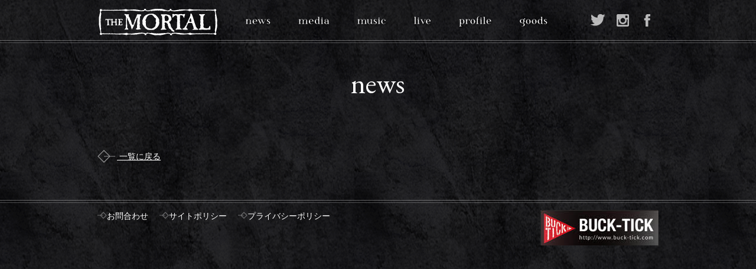

--- FILE ---
content_type: text/html; charset=UTF-8
request_url: https://the-mortal.com/news/detail.php?id=1027583
body_size: 5427
content:

<!doctype html>
<html lang="ja">
<head>
<meta charset="UTF-8">
<meta http-equiv="X-UA-Compatible" content="IE=edge">
<title>｜THE MORTAL official website</title>
<meta name="keywords" content="THE MORTAL,ザ　モータル,ざもーたる,バクチク,ばくちく,BUCK-TICK,櫻井敦司,さくらいあつし,サクライアツシ,sakurai atsushi,JakeCloudchair,村田有希生,三代堅,秋山タカヒコ,Spirit,ゴシックロック,ゴス
" />
<meta name="description" content="THE MORTAL（ザ　モータル）オフィシャルサイト。最新情報、プロフィールなど。" />
<meta property="og:title" content="THE MORTAL official website">
<meta property="og:image" content="https://the-mortal.com/sns.png">
<meta property="og:site_name" content="｜"/>
<meta property="og:description" content="THE MORTAL（ザ　モータル）オフィシャルサイト。最新情報、プロフィールなど。"/>
<link rel="stylesheet" href="/common/css/screen.css" media="screen">
<link rel="stylesheet" href="/common/css/print.css" media="print">
<link rel="stylesheet" href="/common/js/jquery.fancybox/jquery.fancybox.css" media="all">

<script src="/common/js/modernizr/modernizr.custom.94245.js"></script>
<script src="/common/js/jquery/jquery-1.11.3.min.js"></script>
<script src="/common/js/shareSoc.js"></script>
<script src="/common/js/jquery.fancybox/jquery.fancybox.js"></script>
<script src="/common/js/jquery.fancybox/jquery.fancybox.pack.js"></script>
<script src="/common/js/base.js"></script>
</head>
<body id="top" class="second news-detail">
<!-- Google Tag Manager -->
<noscript><iframe src="//www.googletagmanager.com/ns.html?id=GTM-5CN2N2"
height="0" width="0" style="display:none;visibility:hidden"></iframe></noscript>
<script>(function(w,d,s,l,i){w[l]=w[l]||[];w[l].push({'gtm.start':
new Date().getTime(),event:'gtm.js'});var f=d.getElementsByTagName(s)[0],
j=d.createElement(s),dl=l!='dataLayer'?'&l='+l:'';j.async=true;j.src=
'//www.googletagmanager.com/gtm.js?id='+i+dl;f.parentNode.insertBefore(j,f);
})(window,document,'script','dataLayer','GTM-5CN2N2');</script>
<!-- End Google Tag Manager -->
<!-- Google Tag Manager -->
<noscript><iframe src="//www.googletagmanager.com/ns.html?id=GTM-5CN2N2"
height="0" width="0" style="display:none;visibility:hidden"></iframe></noscript>
<script>(function(w,d,s,l,i){w[l]=w[l]||[];w[l].push({'gtm.start':
new Date().getTime(),event:'gtm.js'});var f=d.getElementsByTagName(s)[0],
j=d.createElement(s),dl=l!='dataLayer'?'&l='+l:'';j.async=true;j.src=
'//www.googletagmanager.com/gtm.js?id='+i+dl;f.parentNode.insertBefore(j,f);
})(window,document,'script','dataLayer','GTM-5CN2N2');</script>
<!-- End Google Tag Manager -->

<div id="header">
<div class="header-body">
<h1 class="site-title"><a href="/"><img src="/common/images/logo-the-mortal.png" alt=""></a></h1>
<ul id="gnav">
<li class="item news"><a href="/news/?page=1"><img src="/common/images/gnav-news.png" alt=""/></a></li>
<li class="item media"><a href="/schedule/?page=1"><img src="/common/images/gnav-media.png" alt=""/></a></li>
<li class="item music"><a href="/discography/"><img src="/common/images/gnav-music.png" alt=""/></a></li>
<li class="item live"><a href="/live/"><img src="/common/images/gnav-live.png" alt=""/></a></li>
<li class="item profile"><a href="/profile/"><img src="/common/images/gnav-profile.png" alt=""/></a></li>
<li class="item goods"><a href="/goods/"><img src="/common/images/gnav-goods.png" alt=""/></a></li>
</ul>
<ul class="nav-sns">
<li class="item"><a href="https://twitter.com/TheMortal2015" target="_blank"><img src="/common/images/sns-twitter.png" alt=""/></a></li>
<li class="item"><a href="https://instagram.com/the_mortal2015/" target="_blank"><img src="/common/images/sns-instagram.png" alt=""/></a></li>
<li class="item"><a href="https://www.facebook.com/TheMortal2015" target="_blank"><img src="/common/images/sns-facebook.png" alt=""/></a></li>
</ul>
<!-- / .header-body --></div>
<!-- / #header --></div>

<div id="contents">
<div class="body">

<div class="page-title wf02">news</div>


<div class="contents-body clearfix dot">
<div class="lnav-btm"> <a href="./" class="historyback"><img src="/common/images/arw-left.png" alt="" class="arw"> 一覧に戻る</a> 
<!-- / .lnav-btm --></div>
<!-- / .contents-body --></div>

<!-- / .body --></div>
<!-- / #contents --></div>

<div id="footer">
<div class="footer-body">
<div class="banner"><!--<a href="http://www.wib-2.com/" target="_blank"><img src="/common/images/bnr-wib2.jpg" width="200" height="60" alt="ウーマン・イン・ブラック2 Official Website" style="margin-right:10px;" /></a>--><a href="http://www.buck-tick.com" target="_blank"><img src="/common/images/bnr-buck-tick.jpg" width="200" height="60" alt="BUCK-TICK Official Website"/></a></div>
<ul class="fnav">
<li class="item"><a href="http://avexnet.jp/inquiry/" target="_blank">お問合わせ</a></li>
<li class="item"><a href="http://avexnet.jp/policy.php" target="_blank">サイトポリシー</a></li>
<li class="item"><a href="http://avexnet.jp/inquiry/privacy.html" target="_blank">プライバシーポリシー</a></li>                                                                                        
</ul>
<div class="copyright">
<small>
<script type="text/javascript" src="http://avexnet.or.jp/copy/copy.js"></script>
<noscript>
<img src="http://avexnet.or.jp/copy/image/copyright.gif" />
</noscript>
</small>
<!-- / .copyright --></div>
<!-- / .footer-body --></div>
<!-- / #footer --></div>
</body>
</html>

--- FILE ---
content_type: text/css
request_url: https://the-mortal.com/common/css/screen.css
body_size: -102
content:
@charset "UTF-8";

@import "basic.css";

--- FILE ---
content_type: text/css
request_url: https://the-mortal.com/common/css/basic.css
body_size: 29189
content:
/* CSS Document */


/*
--------------------------------------------------
  (c)2014 avex marketing Inc. All rights reserved.
-------------------------------------------------- */

/* All（共通スタイル）
-------------------------------------------------- */
@import url(https://fonts.googleapis.com/css?family=EB+Garamond|Old+Standard+TT:400,700);
.wf01 { font-family: 'Old Standard TT', serif; }
.wf02 { font-family: 'EB Garamond', serif; }
html {
	font-family: sans-serif;
	-ms-text-size-adjust: 100%;
	-webkit-text-size-adjust: 100%;
}
body {
	margin: 0;
	padding: 0;
	/*font: 14px/1.5 "ヒラギノ角ゴ Pro W3", "Hiragino Kaku Gothic Pro", "メイリオ", Meiryo, Osaka, "ＭＳ Ｐゴシック", "MS PGothic", sans-serif;*/
	font-size: 14px;
	line-height: 1.5;
	font-family: "游明朝", YuMincho, "ヒラギノ明朝 ProN W3", "Hiragino Mincho ProN", "HG明朝E", "ＭＳ Ｐ明朝", "ＭＳ 明朝", serif;
	color: #fff;
	background-color: #000;
	min-width: 950px;
}
body.home { }
/* html5 */
article,
aside,
details,
figcaption,
figure,
footer,
header,
hgroup,
main,
nav,
section,
summary { display: block; }
audio,
canvas,
progress,
video {
	display: inline-block;
	vertical-align: baseline;
}
audio:not([controls]) {
	display: none;
	height: 0;
}
[hidden],
template { display: none; }
/**/
::selection { /*background: #CEBAEE; */ }
::-moz-selection {
/* background: #CEBAEE;*/
}
a {
	background: transparent;
	transition-property: all;
	transition-duration: 0.2s;
	transition-timing-function: ease-in-out;
}
a:focus { /*outline: thin dotted;*/ outline: 0; }
a:active,
a:hover { outline: 0; }
a:link,
a:visited {
	color: #fff;
	text-decoration: underline;
}
a:hover {
	color: #fff;
	text-decoration: none;
}
h1,
h2,
h3,
h4,
h5,
h6 { font-size: 100%; }
b,
strong { font-weight: bold; }
hr {
	-moz-box-sizing: content-box;
	box-sizing: content-box;
	height: 0;
	margin: 7px 0;
	border: none;
	border-top: 1px solid #304658;
}
sub,
sup {
	font-size: 75%;
	line-height: 0;
	position: relative;
	vertical-align: baseline;
}
sup { top: -0.5em; }
sub { bottom: -0.25em; }
img { border: 0; }
span.hide { display: none; }
table {
	border-collapse: collapse;
	border-spacing: 0;
}
ul {
	padding-bottom: 0px;
	padding-left: 20px;
	padding-right: 0px;
	padding-top: 0px;
}
/**/
a img {
	border: none;
	/* 先行実装 */
	-webkit-transition: opacity .3s;
	transition: opacity .3s;
}
/**/
article a:hover img {
	opacity: 0.50;
	filter: alpha(opacity=50);
}
/* arw */
.arw {
	vertical-align: middle;
	margin: -0.2em 3px 0 0;
}
/**/
#subwin {
	width: auto;
	min-width: inherit;
}
/*
---------------------------------------------------------
clearfix
---------------------------------------------------------
*/
.clearfix:after {
	content: "";
	display: block;
	clear: both;
}
/* for IE6 */
* html .clearfix { display: inline-block; }
/* for IE7 */
*+html .clearfix { display: inline-block; }
/*
---------------------------------------------------------
共通スタイル
---------------------------------------------------------
*/

/**/
/* buy download */
.buy,
.dl{
	display:block;
	width:200px;
	margin:2px 0 0 0;
}
.buy a,
.dl a {
	width: 200px;
	/*height: 34px;*/
	
	margin: 0 auto 1px auto;
	padding: 0;
	display: block;
	/*text-align: center;
	background-color: #fff;
	color: #000;
	text-decoration: none;
	line-height:70px;
	font-weight: bold;
	font-size:21px;*/
	
}
.buy a:hover,
.dl a:hover {
	opacity: 0.50;
	filter: alpha(opacity=50);
	-moz-opacity: 0.50;
	/* 先行実装 */
	-webkit-transition: opacity .2s;
	transition: opacity .2s;
	text-decoration: none;
}
/* pageing */
.paging {
	clear: both;
	text-align: center;
	padding-top: 20px;
	margin-bottom: 20px;
	font-size: 16px;
	font-weight: bold;
}
.paging .arw { margin: 5px; }
.paging span a {
	color: #fff;
	padding: 0px;
	margin: 0 5px;
	width: 2em;
	height: 2em;
	line-height: 2em;
	text-align: center;
	text-decoration: none;
	display: inline-block;
	border-style : Solid;
	border-color : #666;
	border-width : 1px;
}
.paging span .current {
	color: #000;
	padding: 0px;
	margin: 0 5px;
	width: 2em;
	height: 2em;
	line-height: 2em;
	text-align: center;
	text-decoration: none;
	display: inline-block;
	background : #fff;
	border-style : Solid;
	border-color : #f3f3f3;
	/*border-color : rgba(0, 153, 204, 1);*/
	border-width : 2px;/*border-radius: 50%;*/
}
.paging a:hover,
.paging .active { }
/* 年 */
table.years { margin: 0 auto 20px auto; }
table.years td { padding: 0 5px; }
/* ページTOP */
.pagetop {
	position: fixed;
	right: 0px;
	bottom: 0px;
	z-index: 7900;
	width: 40px;
	height: 40px;
}
/* 戻る */
.lnav-btm {
	clear: both;
	padding: 30px 0 0 0;
}
/*
---------------------------------------------------------
header
---------------------------------------------------------
*/
/* トップ
------------------------------------------------*/
.home #header { min-width: 950px; }
.home #header .site-title { display: none; }
.home #header {
	width: 100%;
	position: absolute;
	top: 0px;
	left: 0px;
	z-index: 3000;
}
.home #header .header-body {
	width: 620px;
	margin: auto;
	text-align: center;
	position: relative;
	/*background-color:rgba(198,198,198,1.00);*/
	background-image: url(../images/hr-double.png);
	background-repeat: repeat-x;
	background-position: bottom left;
}
/* 第二階層
------------------------------------------------*/
.second { background-image: url(../images/body-bg.png); }
.second #header {
	min-width: 950px;
	position: static;
}
.second #header .site-title {
	display: inline-block;
	vertical-align: top;
	padding: 15px 0 0 0;
	margin: 0;
}
.second #header {
	width: 100%;
	position: static;
	top: 0px;
	left: 0px;
	z-index: 3000;
	background-image: url(../images/hr-double.png);
	background-repeat: repeat-x;
	background-position: bottom left;
}
.second #header .header-body {
	width: 950px;
	margin: auto;
	/*text-align: center;*/
	position: relative;
	background-image: none;
	text-align: left;
}
/*
---------------------------------------------------------
グローバルメニュー
---------------------------------------------------------
*/

/* トップ
------------------------------------------------*/
#gnav {
	font-size:0;
	margin:15px 0;
}
#gnav ul,
#gnav li {
	font-size:inherit;
	margin: 0;
	padding: 0;
	list-style: none;
	display: inline-block;
}
#gnav li a {
	display: inline-block;
	position: relative;
}
#gnav li a:after {
	content: url(../images/gnav-glow.png);
	position: absolute;
	top: -6px;
	/* 先行実装 */
	-webkit-transition: opacity .8s;
	transition: opacity .8s;
	opacity: 0;
	filter: alpha(opacity=0);
	display: block;
	width: 110px;
	height: 55px;
}
#gnav li a:hover:after { opacity: 1; }
.no-opacity #gnav li a:after { display: none !important; }
.no-opacity #gnav li a:hover:after { display: block !important; }
#gnav li.item.news a:after { left: -10px; }
#gnav li.item.media a:after { left: -8px; }
#gnav li.item.music a:after { left: -10px; }
#gnav li.item.live a:after { left: -19px; }
#gnav li.item.profile a:after { left: -10px; }
#gnav li.item.goods a:after { left: -10px; }
/* 第二階層
------------------------------------------------*/
.second #gnav {
	display: inline-block;
	text-align: left;
}
/* snsリンク 
------------------------------------------------*/
.nav-sns {
	position: absolute;
	right: -250px;
	top: 5px;
	width: 200px;
}
.nav-sns,
.nav-sns li {
	margin: 0;
	padding: 0;
	list-style: none;
	display: inline-block;
}
.second .nav-sns {
	top: 15px;
	right: 0px;
	text-align: right;
}
/*

/*
---------------------------------------------------------
footer
---------------------------------------------------------
*/

#footer {
	clear: both;
	background-image: url(../images/hr-double.png);
	background-repeat: repeat-x;
	background-position: top left;
}
#footer .footer-body {
	width: 950px;
	margin: auto;
	padding: 20px 0;
	overflow: hidden;
}
#footer .copyright {
	padding: 10px 0 0 0;
	display: block;
	font-size: 12px;
	font-family: Arial, Helvetica, sans-serif;
}
#footer .banner {
	width: 415px;
	float: right;
	text-align: right;
}

/* footer nav */
#footer .fnav,
#footer .fnav li {
	list-style: none;
	display: inline-block;
	margin: 0;
	padding: 0;
}
#footer .fnav { }
#footer .fnav li { padding: 0 15px 0 0; }
#footer .fnav li:before { content: url(../images/arw-left-s.png); }
#footer .fnav li a { text-decoration: none; }
/*
---------------------------------------------------------
コンテンツ
---------------------------------------------------------
*/

#contents {
	width: 950px;
	margin: auto;
	padding: 30px 0 60px 0;
	position: relative;
}
#contents a:hover img {
	opacity: 0.50;
	filter: alpha(opacity=50);
}
.home #contents { width: 790px; }
/*
---------------------------------------------------------
トップ　
---------------------------------------------------------
*/
/* スライドショー
------------------------------------------------*/

#slider { }
#slider .item { }
#slider .item img {
	/**/width: 100%;
	height: auto;
}
/* whats new
------------------------------------------------*/
.home .section.whatsnew {
	float: left;
	width: 470px;
	height: 290px;
	margin-right: 0px;
}
.home .section.whatsnew .title {
	padding: 0 0 10px 0;
	margin: 0 0 10px 0;
	background-image: url(../images/hr-double.png);
	background-repeat: repeat-x;
	background-position: bottom left;
}
.home .section.whatsnew .title span { font-size: 21px; }
.home .section.whatsnew .section-body { padding: 10px 4px 0px 20px; }
.home .section.whatsnew .list { max-height: 200px; }
.home .section.whatsnew .list dl,
.home .section.whatsnew .list dt,
.home .section.whatsnew .list dd {
	margin: 0;
	padding: 0;
}
.home .section.whatsnew .list dt {
	padding-bottom: 0px;
	font-weight: normal;
	font-size: 90%;
}
.home .section.whatsnew .list dd { padding-bottom: 15px; }
.section.whatsnew .cat {
	display: inline-block;
	/*font-size: 11px;
	line-height: 1;
	vertical-align: middle;
	font-family: Arial, Helvetica, sans-serif;*/
	color: #fff;
	padding: 3px 5px 2px 5px;
	margin: 0 5px;
}
.section.whatsnew .cat:before { content: "｜"; }
/*.cat.news { background-color: #1DADE5; }
.cat.news2 { background-color: #FF9E36; }
.cat.live { background-color: #99CC33; }
.cat.media { background-color: #FF99CC; }
.cat.tour { background-color: #897CB7; }
.cat.stage { background-color: #C8C8C8; }
.cat.goods_growup { background-color: #9335E5; }
.cat.whatsnew { background-color: #9335E5; }*/

/* movie
------------------------------------------------*/
.home .section.movie {
	float: right;
	width: 310px;
	margin-right: 0px;
}
.home .section.movie .title {
	padding: 0 0 10px 0;
	margin: 0 0 10px 0;
	background-image: url(../images/hr-double.png);
	background-repeat: repeat-x;
	background-position: bottom left;
}
.home .section.movie .title span { font-size: 21px; }
.home .soon{
	width:310px;
	line-height:210px;
	text-align:center;
	background-color: #787878;}
/*
---------------------------------------------------------
第二階層　共通スタイル
---------------------------------------------------------
*/

.page-title {
	text-align: center;
	color: #fff;
	font-size: 48px;
	font-weight: normal;
	margin: 0 0 1em 0;
}
/* カテゴリーアイコン */	
.icon {
	display: inline-block;
	font-size: 12px;
	line-height: 1;
	vertical-align: middle;
	font-family: Arial, Helvetica, sans-serif;
	color: #fff;
	/*background-color:#C8C8C8;*/
	padding: 3px 5px 2px 5px;
	margin: 0 2px 0 0;/*border-radius: 3px;
	text-shadow: 1px 1px 1px rgba(0,0,0,0.15);*/
}
.icon.ctg_tour { background: #103D00; }
.icon.ctg_web { background: #006282; }
.icon.ctg_magazine { background: #4C0099; }
.icon.ctg_movie { background: #748200; }
.icon.ctg_tv { background: #994D00; }
.icon.ctg_radio { background: #99004C; }
.icon.ctg_live_event,
.icon.ctg_liveevent { background: #1B6B00; }
.icon.ctg_stage { background: #404040; }
.icon.ctg_other {
	background: #8B8B8B;
	color: #000;
	text-shadow: none;
}
/* タブ */
.tab a {
	text-decoration: none;
	color: #666;
}
.tab-body {
	text-align: right;
	padding: 0 0 10px 0;
}
.tab.category,
.tab.year {
	display: table;
	/*border:solid 2px #BBBABA;
	border-collapse:collapse;*/
	font-family: Arial, Helvetica, sans-serif;
	margin-left: auto;
	margin-bottom: 1px;
}
.tab.category > div,
.tab.year > div {
	border-right: solid 1px #666;
	display: table-cell;
	/*border:solid 2px #BBBABA;*/
	padding: 5px 10px;/*border-left: solid 1px #666;*//*background-color: #EDEDED;*/
}
.tab.category > div:first-child,
.tab.year > div:first-child { /*border:none; border-radius : 8px 0px 0px 8px; */ }
.tab.category > div:last-child,
.tab.year > div:last-child { /*border:none; border-radius : 0px 8px 8px 0px;*/ }
.tab.category .active,
.tab.year .active { color: #666; }
.tab.category .title,
.tab.year .title {
	/**/color: #fff;
	font-weight: bold;/*text-shadow: 1px 1px 1px rgba(0,0,0,0.15);
	background-color: #fff;*/
}
.tab.category .active,
.tab.year .active { color: #fff;/*text-shadow: 1px 1px 1px rgba(255,255,255,0.8);
	box-shadow: rgba(158, 158, 158, 0.2) 0px 0px 2px 3px inset;
	-webkit-box-shadow: rgba(158, 158, 158, 0.2) 0px 0px 2px 3px inset;
	-moz-box-shadow: rgba(158, 158, 158, 0.2) 0px 0px 2px 3px inset;*/ }
/* social
------------------------------------------------*/
.social {
	text-align: right;
	padding: 10px 0 30px 0;
}
/*
---------------------------------------------------------
ニュース
---------------------------------------------------------
*/

/* 一覧　ニューストップ　
------------------------------------------------*/
.news { }
.news dl.wrap,
.news dl.wrap dt,
.news dl.wrap dd {
	margin: 0;
	padding: 0;
}
.news dl.wrap { display: table; }
.news dl.wrap dt,
.news dl.wrap dd {
	display: table-cell;
	vertical-align: top;
}
.news dl.wrap {
	display: block;
	padding: 20px;
	margin: 0 0 5px 0;
	background-color: #000;
}
.news a { text-decoration: none; }
.news dl.wrap:hover { }
.news dl.wrap dt {
	font-size: 16px;
	font-weight: bold;
	width: 140px;
	color: #000;
}
.news dl.wrap dd .entry-title {
	font-size: 16px;
	font-weight: bold;
	margin: 0;
	padding: 0;
}
.news dl.wrap dd .description { color: #000; }
/*　詳細　ニュース
------------------------------------------------*/
.news-detail { }
.news-detail .entry-header {
	font-size: 21px;
	line-height: 1.3;
	padding: 0 0 20px 0;
	margin: 0 0 15px 0;
	/*background-image: url(../images/title-hr.png);
	background-repeat: repeat-x;
	background-position: left bottom;*/
	border-bottom: solid 2px #f3f3f3;
}
.news-detail .entry-header h1 {
	margin: 0;
	padding: 10px 0 0 0;
}
/*
---------------------------------------------------------
イベント・ライブ
---------------------------------------------------------
*/

/* 一覧　イベント・ライブ　　
------------------------------------------------*/
.live { }
.live dl.wrap,
.live dl.wrap dt,
.live dl.wrap dd {
	margin: 0;
	padding: 0;
}
.live dl.wrap { /*display: table; */ }
.live dl.wrap dt,
.live dl.wrap dd { /*display: table-cell;*/ vertical-align: top; }
.live dl.wrap {
	display: block;
	padding: 20px;
	margin: 0 0 5px 0;
	background-color: #000;
}
.live dl.wrap dt {
	font-size: 16px;
	font-weight: bold;
	/*width:140px;
	color: #000;*/
	padding: 0 15px 0 0;
}
.live a { text-decoration: none; }
.live dl.wrap:hover { }
.live dl.wrap dd .entry-title {
	font-size: 16px;
	font-weight: bold;
	margin: 0;
	padding: 0;
}
/*　詳細　イベント・ライブ　
------------------------------------------------*/
.live-detail { }
.live-detail .entry-date {
	display: inline-block;
	background-color: #E8E8E8;
	padding: 3px 10px;
	margin: 0 0 10px 0;
	font-size: 12px;
}
.live-detail .entry-header {
	font-size: 21px;
	line-height: 1.3;
	padding: 0 0 20px 0;
	margin: 0 0 15px 0;
	/*background-image: url(../images/title-hr.png);
	background-repeat: repeat-x;
	background-position: left bottom;*/
	border-bottom: solid 2px #f3f3f3;
}
.live-detail .entry-header h1 {
	margin: 0;
	padding: 0;
}
/*
---------------------------------------------------------
TOUR tour-detail
---------------------------------------------------------
*/

.tour-detail .section-body {
	width: 100%;
	margin: auto;
	padding: 0 0 50px 0;
}
.tour-detail .entry-header {
	font-size: 21px;
	line-height: 1.3;
	padding: 0 0 20px 0;
	margin: 0 0 15px 0;
	/*background-image: url(../images/title-hr.png);
	background-repeat: repeat-x;
	background-position: left bottom;*/
	border-bottom: solid 2px #f3f3f3;
}
.tour-detail .section-body h2 {
	margin: 12px 0 12px 0;
	padding: 12px 0 12px 0;
	font-size: 24px;
	border-top: solid 1px #000;
	text-align: center;
}
.tour-detail .section-body .social {
	padding: 0 0 24px 0;
	text-align: right;
}
.tour-detail .section-body div.img {
	padding: 0 0 24px 0;
	text-align: center;
}
.tour-detail .section-body div.note { padding: 0 0 24px 0;/*
	font-size: 93%;
	line-height: 1.75em;
*/ }
.tour-detail .section-body table {
	width: 100%;
	margin: 0 0 24px 0;
	border-collapse: collapse;
}
.tour-detail .section-body table th,
.tour-detail .section-body table td {
	padding: 5px;
	border: solid 1px #000;
}
.tour-detail .section-body table th {
	text-align: center;
	background-color: #000000;
	color: #ffffff;
}
.tour-detail .section-body table td { background-color: #333; }
/*
---------------------------------------------------------
スケジュール
---------------------------------------------------------
*/
/* 一覧　スケジュール　
------------------------------------------------*/
.schedule { }
.schedule dl.wrap,
.schedule dl.wrap dt,
.schedule dl.wrap dd {
	margin: 0;
	padding: 0;
}
.schedule dl.wrap dt,
.schedule dl.wrap dd {
	display: block;
	vertical-align: top;
}
.schedule dl.wrap {
	display: block;
	padding: 20px;
	margin: 0 0 5px 0;
	background-color: #000;/*background-image: url(../images/contents-hr.png);
	background-position: bottom left;
	background-repeat: repeat-x;
	border-bottom: dotted 1px #ccc;*/
}
.schedule dl.wrap dt {
	font-size: 14px;
	font-weight: normal;
	/*width:140px;
	color: #000;*/
	padding: 0 15px 0 0;
}
.schedule dl.wrap dd {
	font-size: 16px;
	font-weight: bold;
	margin: 0;
	padding: 0;
}
/*　詳細　スケジュール
------------------------------------------------*/

.schedule-detail { }
.schedule-detail .entry-date {
	display: inline-block;
	background-color: #E8E8E8;
	padding: 3px 10px;
	margin: 0 0 10px 0;
	font-size: 12px;
}
.schedule-detail .entry-header {
	font-size: 21px;
	line-height: 1.3;
	padding: 0 0 20px 0;
	margin: 0 0 15px 0;
	/*background-image: url(../images/title-hr.png);
	background-repeat: repeat-x;
	background-position: left bottom;*/
	border-bottom: solid 2px #f3f3f3;
}
.schedule-detail .entry-header h1 {
	margin: 0;
	padding: 10px 0 0 0;
}
/*
---------------------------------------------------------
ディスコグラフィー
---------------------------------------------------------
*/
/*　一覧　ディスコグラフィー
------------------------------------------------*/
.discography { }
.discography .entry-header {
	font-size: 21px;
	line-height: 1.3;
	padding: 0 0 20px 0;
	margin: 0 0 15px 0;
	/*background-image: url(../images/title-hr.png);
	background-repeat: repeat-x;
	background-position: left bottom;*/
	border-bottom: solid 2px #f3f3f3;
}
.discography .entry-header h1 {
	margin: 0;
	padding: 0;
}
/* release */
.discography .release .wrap {
	display: table;
	padding-bottom: 30px;
	margin-bottom: 30px;
	/*background-image: url(../images/contents-hr.png);
	background-repeat: repeat-x;
	background-position: left bottom;*/
	border-bottom: dotted 1px #ccc;
}
.discography .release .wrap .musicimg,
.discography .release .wrap .musictxt {
	display: table-cell;	
	margin: 0;
	padding: 0;
}
.discography .release .wrap .musicimg {
	width: 200px;
	/*background-color: #DB3638;*/
}
.discography .release .wrap .musicimg img {
	max-width: 200px;
	max-height: auto;
	vertical-align: top;
}
.discography .release .wrap .musictxt {
	padding-left: 30px;
	width: 720px;
	vertical-align:top;
}
.discography .release .songList {
	margin: 0 0 20px 5px; }
.discography .release .songList .song {
	width: 100%;
	margin-bottom: 3px;
	border-bottom: 1px dotted #ccc;
	padding-bottom: 5px;
}
/* archive */
.discography .archive .wrap {
	display: block;
	margin-right: -30px;
}
.discography .archive .thum {
	display: inline-block;
	width: 200px;
	/*float:left;*/
	margin: 0 5px 20px 0;
	vertical-align: top;
}
.discography .archive .thum img {
	max-width: 200px;
	max-height: auto;
}
/*
---------------------------------------------------------
プロフィール
---------------------------------------------------------
*/
/* プロフィール　トップ
------------------------------------------------*/

.profile { }
.profile .visual { text-align: center;
padding:10px;}
/*
---------------------------------------------------------
ムービー
---------------------------------------------------------
*/
/* トップ　ムービー
------------------------------------------------*/

.movie { }
.movie .wrap { }
.movie .wrap dl,
.movie .wrap dl dt,
.movie .wrap dl dd {
	padding: 0;
	margin: 0;
	display: block;
}
.movie .wrap dl { }
.movie .wrap dl dt { text-align: center; }
.movie .wrap dl dd { text-align: center; }
.movie .wrap .moviecol { padding: 10px; }
/* ------------------------------------------------
goods 
------------------------------------------------ */


body.goods .waku {
	border: solid 1px #245715;
	background: #fff;
	padding: 10px;
}
body.goods #contents .entry { margin-left: 0px; }
body.goods #contents .entry .box {
	width: 265px;
	height: 330px;
	display: inline-block;
	padding: 0;
	margin: 0 22px 20px 0px;
	text-align: left;
	font-size: 90%;/*	float: left;*/
}
body.goods #contents .entry .box img {
	width: 240px;
	height: auto;
	border: solid 10px rgba(255,255,255,0.2);
	margin-bottom: 15px;
}
/**/
body.goods-top #contents .entry { margin-left: 0px; }
body.goods-top #contents .entry .box {
	width: 265px;
	height: 330px;
	display: inline-block;
	padding: 0;
	margin: 0 22px 20px 0px;
	text-align: left;
	font-size: 90%;
	font-weight: bold;/*	float: left;*//*	background-color: aqua;*/
}
body.goods-top #contents .entry .box img {
	width: 240px;
	height: auto;
	border: solid 0px rgba(255,255,255,0.2);
	margin-bottom: 15px;
}
/* ------------------------------------------------
SUBWIN 
------------------------------------------------ */
#subwin.shop {
	text-align: left;
	padding: 20px 20px 5px 20px;
	border: none;
	color: #fff;
	width: auto;
	min-width: inherit;
}
#subwin.shop .page-title {
	font-weight: bold;
	margin: 0 0 10px 0;
	padding: 5px 10px;
	font-size: 14px;
	line-height: 1.5;
	color: #fff;
	border: solid 1px #ff0000;
}
#subwin.shop #contents {
	width: auto !important;
	min-width: inherit;
	min-height: inherit;
	margin: 0;
	margin-right: 0px;
	padding: 0;
	color: #000;
	background: none;
}
#subwin.shop .social { text-align: right; }
#subwin.shop dl { padding: 0; }
#subwin.shop dt {
	font-weight: bold;
	color: #CE1B1D;
}
#subwin.shop dd {
	margin: 0;
	padding: 0 0 18px 10px;
}
#subwin.shop ul.linkb {
	list-style-type: none;
	margin: 0 -10px 0 0;
	padding: 0;
}
#subwin.shop ul.linkb li {
	margin: 0 15px 15px 0;
	padding: 0;/*
	width: 160px;
	height: 60px;
	display: inline-block;*/
	float: left;
}
#subwin.shop ul.linkb li img {
	border: solid 5px #fff;
	vertical-align: bottom;/*box-shadow: 1px 1px 3px #000;*/
}
/*
download
------------------------------------------------*/

#subwin.download {
	text-align: left;
	padding: 20px;
	border: none;
	color: #fff;
	width: auto;
	min-width: inherit;
}
#subwin.download .download_text {
	font-weight: bold;
	font-size: 16px;
	line-height: 1.3;
	text-shadow: 1px 1px 1px rgba(0,0,0,0.1);
	padding-bottom: 1em;
}
#subwin.download .entry-body { margin-right: -20px;/*background-color:#000;*/ }
#subwin.download .box {
	text-align: center;
	display: block;
	float: left;
	background-color: #fff;
	width: 220px;
	margin: 0 5px 5px 0;
	vertical-align: top;
	padding: 10px 0;
	background-color : #FFFFFF;
	border-style : Solid;
	border-color : #F2F2F2;
	border-width : 5px;
	/*border-radius: 10px;*/
	box-sizing: border-box;
}
#subwin.download .box .name {
	padding: 8px 0;
	text-align: center;
	font-weight: bold;
	background-color: #333;
}
#subwin.download .box .qr img {
	width: 148px;
	height: auto;
}



/*
---------------------------------------------------------
goods（第2階層）
---------------------------------------------------------
*/

body.goods .section-body { padding: 0 0 50px 0; }
body.goods .section-body div.note { overflow: hidden; }
body.goods .section-body .box {
	vertical-align: top;
	width: 20%;
	padding: 10px 10px 10px 10px;
	margin: 0 -0.5% 0 0;
	box-sizing: border-box;
	display: inline-block;
	text-align: center;/*	background-color: aquamarine;*/
}
body.goods .section-body .box img {
	width: 100%;
	height: auto;
	margin: 0 0 8px 0;
}
/* goods-detail 
------------------------------------------------*/
body.goods-detail #contents{
	width:960px;
	}
body.goods-detail .section-body { padding: 0 0 50px 0; }
body.goods-detail .section-body .subject {
	width: 640px;
	margin: auto;
	font-size: 32px;
	font-weight: bold;
	text-align: center;
}
body.goods-detail .section-body .social {
	padding: 0 0 20px 0;
	text-align: center;
}
body.goods-detail .section-body div.note {
	padding: 0 0 24px 0;
	clear: both;
	width: 640px;
	margin: auto;
}
body.goods-detail .section-body div.note img {
	max-width: 640px;
	height: auto;
}
body.goods-detail .section-body { /*	width: 950px;*/ margin: auto;
 }
body.goods-detail .section-body .wrap { 	text-align: center; }
body.goods-detail .section-body .box {
	
	
	vertical-align: top;
	width: 20%;
	padding: 10px 10px 30px 10px;
	margin: 0 -0.5% 0 0;
	box-sizing: border-box;
	/*	background-color: aquamarine;*/
	
	display: inline-block;
	text-align: center;
}


body.goods-detail .section-body .box img {
	width: 100%;
	height: auto;
	margin: 0 0 8px 0;
}
body.goods-detail .section-body .shop-body { text-align: center; }
body.goods-detail .section-body .shop {
	display: inline-block;
	width: 110px;
	padding: 0 20px 40px 0;
	font-size: 77%;
}
/* goods-item
------------------------------------------------*/

body.goods-item {
	background: #000;
	text-align: left;
	color: #ffffff;
}
body.goods-item .section-body { padding: 10px; }
body.goods-item h1.title {
	font-size: 130%;
	margin: 0 0 10px 0;
	padding: 5px 10px;
	background-color: rgba(255, 255, 255, 0.2);
}
body.goods-item .item-body { overflow: hidden; }
body.goods-item .item-body-left {
	width: 340px;
	margin: 0 20px 20px 0;
	text-align: left;
	float: left;
}
body.goods-item .item-body-left #main-image-caption {
	display: block;
	text-align: center;
}
body.goods-item .item-body-right {
	width: 350px;
	margin: 0;
	padding: 0;
	text-align: left;
	float: left;
	font-size: 90%;
}
body.goods-item .item-body-left .photo-main {
	width: 340px;
	/*height:340px;*/
	
	margin: 0;
	text-align: center;/*border: 1px solid #ccc;
	
	background: #fff;*/
}
body.goods-item .item-body-left #main-image {
	border: solid 10px rgba(255, 255, 255, 0.2);
	width: 340px;
	height: auto;
	box-sizing: border-box;
}
body.goods-item .wrap { clear: both; }
body.goods-item ul.thumbnail {
	list-style-type: none;
	margin: 0;
	padding: 0;
}
body.goods-item ul.thumbnail li {
	width: 50px;
	margin: 0 8px 10px 0;
	padding: 0;
	border: 4px solid #ccc;
	border: solid 5px rgba(255, 255, 255, 0.2);
	cursor: pointer;
	float: left;
}
body.goods-item .rightCol .photo { width: 50px; }
body.goods-item ul.thumbnail li.item_image img {
	width: 50px;
	margin: 0;
	padding: 0;
	text-align: left;
	vertical-align: bottom;
}


/* ------------------------------------------------
SUBWIN 
------------------------------------------------ */
/*
detail
------------------------------------------------*/
#subwin.detail {
	background: #fff;
	min-width: inherit;
}
#subwin.detail h1.title {
	font-size: 130%;
	margin: 0 0 10px 0;
	padding: 5px 10px;
	background-color: #f3f3f3;
}
#subwin.detail .item-body { overflow: hidden; }
#subwin.detail .item-body-left {
	width: 340px;
	margin: 0 20px 20px 0;
	text-align: left;
	float: left;
}
#subwin.detail .item-body-left #main-image-caption {
	display: block;
	text-align: center;
}
#subwin.detail .item-body-right {
	width: 350px;
	margin: 0;
	padding: 0;
	text-align: left;
	float: left;
	font-size: 90%;
}
#subwin.detail .item-body-left .photo-main {
	width: 340px;
	/*height:340px;*/
	margin: 0;
	text-align: center;/*border: 1px solid #ccc;
	
	background: #fff;*/
}
#subwin.detail .item-body-left #main-image {
	border: solid 10px rgba(255,255,255,0.2);
	width: 340px;
	height: auto;
	box-sizing: border-box;
}
#subwin.detail .wrap { clear: both; }
#subwin ul.thumbnail {
	list-style-type: none;
	margin: 0;
	padding: 0;
}
#subwin ul.thumbnail li {
	width: 50px;
	margin: 0 8px 10px 0;
	padding: 0;
	border: 4px solid #ccc;
	border: solid 5px rgba(255,255,255,0.2);
	cursor: pointer;
	float: left;
}
#subwin.detail .rightCol .photo { width: 50px; }
#subwin ul.thumbnail li.item_image img {
	width: 50px;
	margin: 0;
	padding: 0;
	text-align: left;
	vertical-align: bottom;
}


	
/*
------------------------------------------------*/


/*
---------------------------------------------------------

---------------------------------------------------------
*/
/*
------------------------------------------------*/


--- FILE ---
content_type: text/css
request_url: https://the-mortal.com/common/css/print.css
body_size: 36
content:
@charset "UTF-8";
body {
	color:#333;
	background:#fff;
	}

a img {
	border-width:0;
	border-style:none;
	}

#nav {
	display:none;
	}

a:after {
	content:" [" attr(href) "] ";
	}

--- FILE ---
content_type: text/javascript
request_url: https://the-mortal.com/common/js/base.js
body_size: 2953
content:

/*
--------------------------------------------------
NEWマーク
--------------------------------------------------
*/
function newUp(y, m, d, c) {
  delDay = 7; // 何日後に削除するか
  oldDay = new Date(y + "/" + m + "/" +d);
  newDay = new Date();
  d =(newDay - oldDay) / (1000 * 24 * 3600);
  if(d <= delDay) {
    if(c == "new") document.write('&nbsp;<img src="/common/images/ico_new.png" alt="new">');
  }
}





/*
--------------------------------------------------
smoothScroll
--------------------------------------------------
*/
$(document).ready(function(){
$(function(){
	$('a[href^=#]').click(function(){
		var speed = 1000;
		var href= $(this).attr("href");
		var target = $(href == "#" || href == "" ? 'html' : href);
		var position = target.offset().top;
		$("html, body").stop().animate({scrollTop:position}, speed, "swing", function(){
				$(this).unbind("mousewheel DOMMouseScroll");
			}).bind("mousewheel DOMMouseScroll",function(){
				$(this).queue([]).stop();
				$(this).unbind("mousewheel DOMMouseScroll");
			});
		return false;
	});
});
//mousewheelの中断処理を追加 1410091436-mi



});

/*
--------------------------------------------------
ページのトップへ戻る
--------------------------------------------------
*/

$(function() {
	var showFlug = false;
	var topBtn = jQuery('.pagetop');
	//最初はボタン位置をページ外にする
	topBtn.css('bottom', '-100px');
	var showFlug = false;
	//スクロールが100に達したらボタン表示
	jQuery(window).scroll(function () {
		if (jQuery(this).scrollTop() > 200) {
			if (showFlug == false) {
				showFlug = true;
				topBtn.stop().animate({'bottom':'0px'},200); 
			}
		} else {
			if (showFlug) {
				showFlug = false;
				topBtn.stop().animate({'bottom':'-100px'},200); 
			}
		}
	});
});

/*
--------------------------------------------------
ヒストリーバック
--------------------------------------------------
*/

$(document).ready(function () {
	(function () {
		var ans; //1つ前のページが同一ドメインかどうか
		var bs = false; //unloadイベントが発生したかどうか
		var ref = document.referrer;
		$(window).bind("unload beforeunload", function () {
			bs = true;
		});
		re = new RegExp(location.hostname, "i");
		if (ref.match(re)) {
			ans = true;
		} else {
			ans = false;
		}
		$('.historyback').bind("click", function () {
			var that = this;
			if (ans) {
				history.back();
				setTimeout(function () {
					if (!bs) {
						location.href = $(that).attr("href");
					}
				}, 100);
			} else {
				location.href = $(this).attr("href");
			}
			return false;
		});
	})();
});

/* 
--------------------------------------------------
fancybox
--------------------------------------------------
*/

$("a.iframe").fancybox({
	maxWidth:720,
	minHeight:400,
	margin:0,
	padding:0
	/*openEffect:"elastic",
	openSpeed:600,
	openEasing:"jswing",
	closeEffect:"elastic",
	closeSpeed:200,
	closeEasing:"jswing"*/
});

/*
--------------------------------------------------
--------------------------------------------------
*/
/**/


--- FILE ---
content_type: text/javascript
request_url: https://the-mortal.com/common/js/shareSoc.js
body_size: 9117
content:

// share artist
var tweetArtist = 'THE MORTAL';

// share social graph
function shareSoc(shareTitle, shareInit, shareURL) {
	if (shareURL == undefined) {
		shareURL = location.href;
	}
	var shareArray = shareInit.split(',');
	for (var i = 0; i < shareArray.length; i++) {
		// tweetview.js
		if (shareArray[i] == 'tw') {
			var sTitle = shareTitle + '\ \#' + tweetArtist;
			document.write('\n<a href="https://twitter.com/share?url=' + encodeURIComponent(shareURL) + '" class="twitter-share-button" data-text="' + sTitle + '" data-count="horizontal" data-lang="ja">Tweet</a>');
			var twScript = document.createElement('script');
			twScript.setAttribute('charset', 'UTF-8');
			twScript.setAttribute('type', 'text/javascript');
			twScript.setAttribute('src', 'https://platform.twitter.com/widgets.js');
			document.body.appendChild(twScript);
		} else if (shareArray[i] == 'mv') {
			document.write('\n<a href="' + shareURL + '" onclick="mixiVoice(&apos;' + shareTitle + '&apos;,&apos;' + shareURL + '&apos;); return false;"><img src="https://img.mixi.jp/img/basic/mixicheck_entry/bt_voice_1.png" alt="この記事を mixi Voice でつぶやく"></a>');
		} else if (shareArray[i] == 'md') {
			mixiDiary(shareTitle,shareURL);
		} else if (shareArray[i] == 'mc') {
			document.write('\n<a href="https://mixi.jp/share.pl" class="mixi-check-button" data-key="179d5ad7a4196e292a9aa01c100316cc27fb79a0">Check</a><script type="text/javascript" src="http://static.mixi.jp/js/share.js"></script>');
		} else if (shareArray[i] == 'ml') {
			document.write('\n<iframe scrolling="no" frameborder="0" allowTransparency="true" style="overflow:hidden; border:0; width:80px; height:18px" src="http://plugins.mixi.jp//favorite.pl?href=' + encodeURIComponent(shareURL) + '&service_key=280d215766c7a7a19f1fa841e989bad02d9a6262&show_faces=true&width=80"></iframe>');
		} else if (shareArray[i] == 'fs') {
			document.write('\n<a name="fb_share" type="button_count" href="https://www.facebook.com/sharer.php?u=' + encodeURIComponent(shareURL) + '&t=' + encodeURIComponent(shareTitle) + '" onclick="var wo = window.open(this.href); return false;">シェア</a>');
			//<script src="http://static.ak.fbcdn.net/connect.php/js/FB.Share" type="text/javascript"></script>
			var fsScript = document.createElement('script');
			fsScript.setAttribute('type', 'text/javascript');
			fsScript.setAttribute('src', 'http://static.ak.fbcdn.net/connect.php/js/FB.Share');
			document.body.appendChild(fsScript);
		} else if (shareArray[i] == 'fl') {
			facebooklike(shareURL);
		} else if (shareArray[i] == 'gp') {
			googlePlusOne(shareURL);
		} else if (shareArray[i] == 'tb') {
			tumblrLink(shareTitle,shareURL);
			var tumblrScript = document.createElement('script');
			tumblrScript.setAttribute('type', 'text/javascript');
			tumblrScript.setAttribute('src', 'http://platform.tumblr.com/v1/share.js');
			document.body.appendChild(tumblrScript);
		} else if (shareArray[i] == 'li') {
			document.write('\n<span><a href="//line.me/R/msg/text/?' + encodeURIComponent(shareTitle) + '%0A' + encodeURIComponent(shareURL) + '"><img src="//media.line.me/img/button/ja/82x20.png" width="82" height="20" alt="LINEで送る"></a><script type="text/javascript">new media_line_me.LineButton({"pc":false,"lang":"ja","type":"a","text":"' + shareTitle + '","withUrl":true});</script></span>');
			var liScript = document.createElement('script');
			liScript.setAttribute('type', 'text/javascript');
			liScript.setAttribute('src', '//media.line.me/js/line-button.js?v=20140411');
			document.body.appendChild(liScript);
		} 
	}
}




// bit.ly account
var bitly_id  = 'avex';
var bitly_key = 'R_5005dd6a3b1cd8a77f396a1610f35b6f';

// artist name, document title, target link
var twartist = '';
var twtitle = '';
var twlink = '';
// method
function tweet(artist, title, link) {
    // get value
    twartist = artist;
    twtitle = title;
    // get link
    if (link != undefined) {
    	twlink = link;
    } else {
    	twlink = location.href;
    }
	// temp pop up window
	var twWindow = window.open('','tweet');
	// create api link
    api = 'http://api.bit.ly/shorten'
        + '?version=2.0.1'
        + '&format=json'
        + '&callback=tweetCallback'
        + '&login=' + bitly_id
        + '&apiKey=' + bitly_key
        + '&longUrl=';
	// create script tag
    var script = document.createElement('script');
    script.setAttribute('type', 'text/javascript');
    script.setAttribute('src',  api + encodeURIComponent(twlink));
    document.body.appendChild(script);
}
// bit.ly callBack
function tweetCallback(json) {
    var d = document;
    var w = window;
    var l = location;
    var e = encodeURIComponent;
    var sel = '';
    if (d.selection) {
        sel = d.selection.createRange().text;
    } else if (w.selection) {
        sel = w.selection.createRange().text;
    } else if (d.getSelection) {
        sel = d.getSelection();
    } else if (w.getSelection) {
        sel = w.getSelection();
    }
    var f = 'https://twitter.com/home/?status='
          + e(sel + twtitle + ' ' + json.results[twlink]['shortUrl'] + ' ' + '#' + twartist + '_avex');
    if(!w.open(f,'tweet')) {
        l.href = f;
    }
}

// mixi Voice
// artist name, document title, target link
var mixiTitle = '';
var mixiLink = '';

// mixi Voice method
function mixiVoice(title, link) {
    // get value
    mixiTitle = title;
    // get link
    if (link != undefined) {
    	mixiLink = link;
    } else {
    	mixiLink = location.href;
    }
	// temp pop up window
	var mixiWindow = window.open('','mixiVoice');
	// create api link
    api = 'http://api.bit.ly/shorten'
        + '?version=2.0.1'
        + '&format=json'
        + '&callback=mixiCallback'
        + '&login=' + bitly_id
        + '&apiKey=' + bitly_key
        + '&longUrl=';
	// create script tag
    var script = document.createElement('script');
    script.setAttribute('type', 'text/javascript');
    script.setAttribute('src',  api + encodeURIComponent(mixiLink));
    document.body.appendChild(script);
}
// bit.ly callBack
function mixiCallback(json) {
    var d = document;
    var w = window;
    var l = location;
    var e = encodeURIComponent;
    var sel = '';
    if (d.selection) {
        sel = d.selection.createRange().text;
    } else if (w.selection) {
        sel = w.selection.createRange().text;
    } else if (d.getSelection) {
        sel = d.getSelection();
    } else if (w.getSelection) {
        sel = w.getSelection();
    }
    var f = 'https://mixi.jp/simplepost/voice?status='
          + e(sel + mixiTitle + ' ' + json.results[mixiLink]['shortUrl']);
    if(!w.open(f,'mixiVoice')) {
        l.href = f;
    }
}

// write Diary
function mixiDiary(title, url) {
	// URL
	var linkTxt = url;
	if (linkTxt == undefined) {
		linkTxt = location.href;
	}
	// body text
	var bodyTxt = encodeURIComponent(title + '\n' + linkTxt);
	// URL String
	var URLs = 'https://mixi.jp/simplepost/diary?&body=' + bodyTxt;
	// write
	document.write('\n<a href="' + URLs + '" target="_blank"><img src="https://img.mixi.jp/img/basic/mixicheck_entry/bt_diary_1.png" /></a>');
}

// facebook like button
function facebooklike(uri,w,h) {
	var width = !w ? 120 : w;
	var height = !h ? 20 : h;
	var url = 'https://www.facebook.com/plugins/like.php?href=' + encodeURIComponent(uri) + '&amp;layout=button_count&amp;show_faces=false&amp;width=' + width + '&amp;action=like&amp;colorscheme=light&amp;height=' + height;
	document.write('\n<iframe src="' + url + '" scrolling="no" frameborder="0" style="border:none; overflow:hidden; width:' + width + 'px; height:' + height + 'px;" allowTransparency="true"></iframe>');
}

// Google +1
function googlePlusOne(shareURL) {
	// create script
	var gpScript = document.createElement('script');
	gpScript.setAttribute('type', 'text/javascript');
	gpScript.setAttribute('src', 'https://apis.google.com/js/plusone.js');
	var gpText = document.createTextNode("{lang: 'ja'}");
	gpScript.appendChild(gpText);
	// draw script tag
	document.body.appendChild(gpScript);
	// draw tag
	document.write('<g:plusone size="medium" href="' + shareURL + '"></g:plusone>');
}

// Tumblr Link
//1503191205miz ループで利用できるようにIDのランダム追加
function tumblrLink(shareTitle,shareURL) {
	// property
	var tumblr_link_url = shareURL;
	var tumblr_link_name = shareTitle;
	var tumblr_link_description = "";
	var tumblr_link_id = "tumblr_button_"+Math.floor(Math.random()*1000);
	// show tag
	document.write('<span id="'+tumblr_link_id+'"></span>');
	// create button
	var tumblr_button = document.createElement("a");
	tumblr_button.setAttribute("href", "https://www.tumblr.com/share/link?url=" + encodeURIComponent(tumblr_link_url) + "&name=" + encodeURIComponent(tumblr_link_name) + "&description=" + encodeURIComponent(tumblr_link_description));//
	tumblr_button.setAttribute("title", "Share on Tumblr");
	tumblr_button.setAttribute("style", "display:inline-block; text-indent:9999px; overflow:hidden; width:63px; height:20px; margin:0 5px; background:url('http://platform.tumblr.com/v1/share_2.png') top left no-repeat transparent;");
	tumblr_button.innerHTML = "Share on Tumblr";
	document.getElementById( tumblr_link_id ).appendChild(tumblr_button);
}




